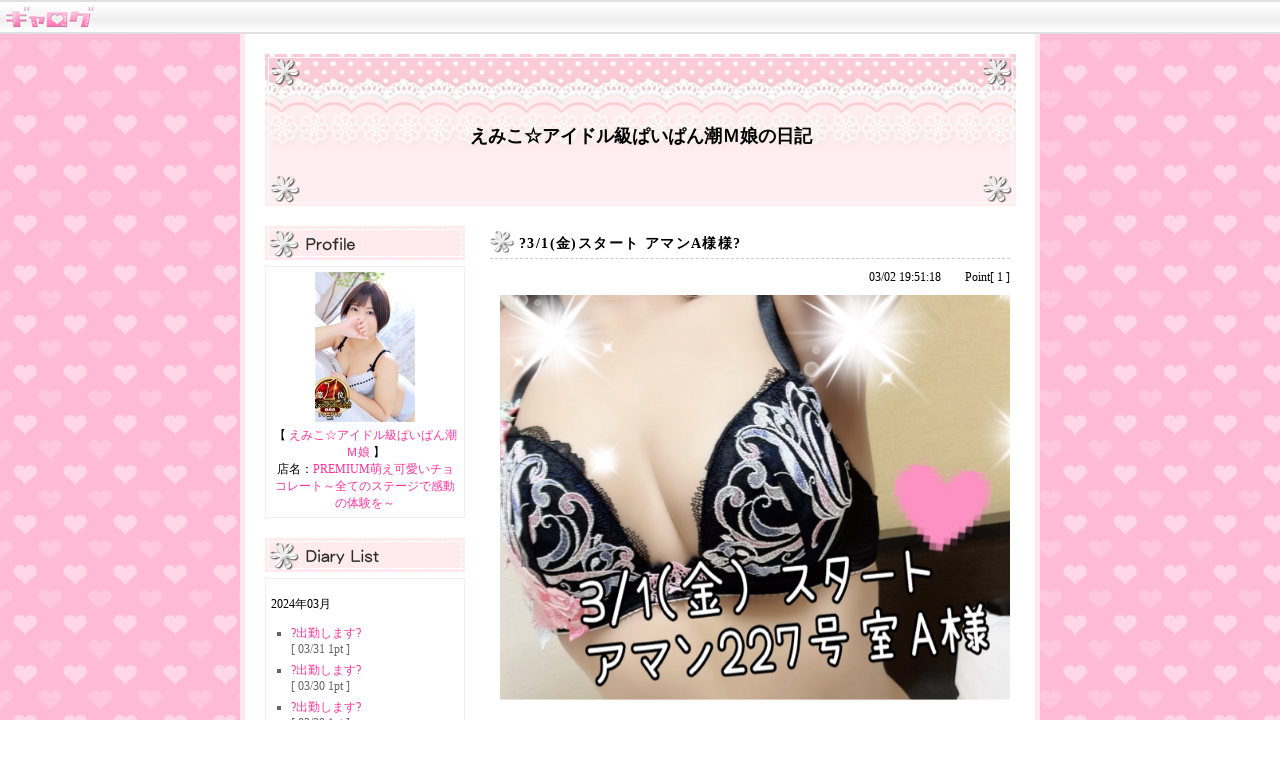

--- FILE ---
content_type: text/html
request_url: https://mag.night.jp/galog/s62508252?p=85&ym=202403
body_size: 4540
content:
<!DOCTYPE html PUBLIC "-//W3C//DTD XHTML 1.0 Transitional//EN" "http://www.w3.org/TR/xhtml1/DTD/xhtml1-transitional.dtd">
<html xmlns="http://www.w3.org/1999/xhtml">
<head>
<!-- Google tag (gtag.js) -->
<script async src="https://www.googletagmanager.com/gtag/js?id=G-LKY0L0Q0FQ"></script>
<script>
  window.dataLayer = window.dataLayer || [];
  function gtag(){dataLayer.push(arguments);}
  gtag('js', new Date());
  gtag('config', 'G-LKY0L0Q0FQ');
  gtag('config', 'UA-580408-1');
</script>
<meta http-equiv="Content-Type" content="text/html; charset=shift_jis" />
<link rel="shortcut icon" href="/galog/favicon.ico" />
<title>えみこ☆アイドル級ぱいぱん潮Ｍ娘の日記 - ギャログ</title>
<meta name="keywords" content="デリヘル,ブログ,風俗,静岡">
<meta name="description" content="night.jp掲載店[PREMIUM萌え可愛いチョコレート～全てのステージで感動の体験を～] デコメ対応ブログ ギャログ [えみこ☆アイドル級ぱいぱん潮Ｍ娘の日記]">
<link href="css/deri.css" rel="stylesheet" type="text/css" />
<script type="text/javascript" src="lib/image_resize.js"></script>
<script type="text/javascript" src="//ajax.googleapis.com/ajax/libs/jquery/1.6.1/jquery.min.js"></script>

<meta property="og:title" content="えみこ☆アイドル級ぱいぱん潮Ｍ娘の日記">
<meta property="og:type" content="blog">
<meta property="og:description" content="night.jp[PREMIUM萌え可愛いチョコレート～全てのステージで感動の体験を～]のえみこ☆アイドル級ぱいぱん潮Ｍ娘ブログ[えみこ☆アイドル級ぱいぱん潮Ｍ娘の日記]">
<meta property="og:url" content="https://night.jp/galog/view.php?gid=5811464">
<meta property="og:site_name" content="night.jp ギャログ">
<meta name="twitter:card" content="summary">

<script type="text/javascript">
$(document).ready(function() {
    $('img').error(function() {
        $(this).remove();
    });
});

</script>

</head>
<body onload="imgResize();">
<!--上のタイトル。全部共通 -->
<div id="header">
  <div class="h_b"><a href="//night.jp/galog/"><img src="image/logo.gif" alt="ギャログ" border="0" /></a></div>
</div>
<!--ここからデザイン変更 -->
<div id="contents">
  <div id="c_b">
    <!--中の余白 -->
    <div id="title">
      <div style="padding-top:70px">えみこ☆アイドル級ぱいぱん潮Ｍ娘の日記</div>
    </div>
    <!--ブログタイトル -->
    <div id="contents_2">
      <div id="lift">
        <!--左側　横200 -->
        <div class="l_box">
          <div id="profile">
            <!--プロフィール -->
            <div class="l_box_2">
                            <div class="side_img"><a href="//night.jp/cast/japan.consulting.group/%82%A6%82%DD%82%B1%81%99%83A%83C%83h%83%8B%8B%89%82%CF%82%A2%82%CF%82%F1%92%AA%82l%96%BA"><img src="//night.jp/japan.consulting.group/image/0810081457469.jpg" width="100" /></a></div>
              【 <a href="//night.jp/cast/japan.consulting.group/%82%A6%82%DD%82%B1%81%99%83A%83C%83h%83%8B%8B%89%82%CF%82%A2%82%CF%82%F1%92%AA%82l%96%BA">えみこ☆アイドル級ぱいぱん潮Ｍ娘</a> 】<br />
              店名：<a href="//night.jp/japan.consulting.group">PREMIUM萌え可愛いチョコレート～全てのステージで感動の体験を～</a><br />
              				              </div>
          </div>
        </div>
        <div class="l_box">
          <div id="diarylist">
            <!--日記リスト -->
            <div class="l_box_2">
            
                          <p>2024年03月</p>
                         
              <ul id="d_list_">
                 
                
                                <li><a href="/galog/s62508252?p=1&amp;ym=202403">?出勤します?</a><br />[ 03/31  1pt ]</li>
                                
                 
                
                                <li><a href="/galog/s62508252?p=2&amp;ym=202403">?出勤します?</a><br />[ 03/30  1pt ]</li>
                                
                 
                
                                <li><a href="/galog/s62508252?p=3&amp;ym=202403">?出勤します?</a><br />[ 03/29  1pt ]</li>
                                
                 
                
                                <li><a href="/galog/s62508252?p=4&amp;ym=202403">?出勤します?</a><br />[ 03/28  1pt ]</li>
                                
                 
                
                                <li><a href="/galog/s62508252?p=5&amp;ym=202403">?3/23(土)15時頃 超超超仲良しA様?</a><br />[ 03/27  1pt ]</li>
                                
                 
                
                                <li><a href="/galog/s62508252?p=6&amp;ym=202403">?出勤します?</a><br />[ 03/27  1pt ]</li>
                                
                 
                
                                <li><a href="/galog/s62508252?p=7&amp;ym=202403">?3/23(土)14時頃 101ホテルS様?</a><br />[ 03/25  1pt ]</li>
                                
                 
                
                                <li><a href="/galog/s62508252?p=8&amp;ym=202403">?出勤します?</a><br />[ 03/25  1pt ]</li>
                                
                 
                
                                <li><a href="/galog/s62508252?p=9&amp;ym=202403">?3/22(金)ラスト 浜松駅ホテルO様?</a><br />[ 03/24  1pt ]</li>
                                
                 
                
                                <li><a href="/galog/s62508252?p=10&amp;ym=202403">?3/22(金)19時頃 アプレストのH様?</a><br />[ 03/24  1pt ]</li>
                                
                 
                
                                <li><a href="/galog/s62508252?p=11&amp;ym=202403">?出勤します?</a><br />[ 03/24  1pt ]</li>
                                
                 
                
                                <li><a href="/galog/s62508252?p=12&amp;ym=202403">?3/22(金)16時頃 ソフィアY様?</a><br />[ 03/23  1pt ]</li>
                                
                 
                
                                <li><a href="/galog/s62508252?p=13&amp;ym=202403">?出勤します?</a><br />[ 03/23  1pt ]</li>
                                
                 
                
                                <li><a href="/galog/s62508252?p=14&amp;ym=202403">?それが楽しい?</a><br />[ 03/22  1pt ]</li>
                                
                 
                
                                <li><a href="/galog/s62508252?p=15&amp;ym=202403">?気持ちいいんだもん?</a><br />[ 03/22  1pt ]</li>
                                
                 
                
                                <li><a href="/galog/s62508252?p=16&amp;ym=202403">?3/21(木)21時頃八幡ナチュレ T様?</a><br />[ 03/22  1pt ]</li>
                                
                 
                
                                <li><a href="/galog/s62508252?p=17&amp;ym=202403">?出勤します?</a><br />[ 03/22  1pt ]</li>
                                
                 
                
                                <li><a href="/galog/s62508252?p=18&amp;ym=202403">?初めて知ったあ?</a><br />[ 03/21  1pt ]</li>
                                
                 
                
                                <li><a href="/galog/s62508252?p=19&amp;ym=202403">?ふわっふわ?</a><br />[ 03/21  1pt ]</li>
                                
                 
                
                                <li><a href="/galog/s62508252?p=20&amp;ym=202403">?エッチな事じゃないよ?</a><br />[ 03/21  1pt ]</li>
                                
                 
                
                                <li><a href="/galog/s62508252?p=21&amp;ym=202403">?私の好きな…?</a><br />[ 03/21  1pt ]</li>
                                
                 
                
                                <li><a href="/galog/s62508252?p=22&amp;ym=202403">?3/20(水)18時30分頃 超超超仲良しMくん?</a><br />[ 03/21  1pt ]</li>
                                
                 
                
                                <li><a href="/galog/s62508252?p=23&amp;ym=202403">?3/20(水)スタート キャロードのS様?</a><br />[ 03/21  1pt ]</li>
                                
                 
                
                                <li><a href="/galog/s62508252?p=24&amp;ym=202403">?出勤します?</a><br />[ 03/21  1pt ]</li>
                                
                 
                
                                <li><a href="/galog/s62508252?p=25&amp;ym=202403">?退勤＆おやすみなさい?</a><br />[ 03/21  1pt ]</li>
                                
                 
                
                                <li><a href="/galog/s62508252?p=26&amp;ym=202403">?3/19(火)21時30分頃 101ホテル N様?</a><br />[ 03/20  1pt ]</li>
                                
                 
                
                                <li><a href="/galog/s62508252?p=27&amp;ym=202403">?3/19(火)13時頃 ???????? T様?</a><br />[ 03/20  1pt ]</li>
                                
                 
                
                                <li><a href="/galog/s62508252?p=28&amp;ym=202403">?出勤します?</a><br />[ 03/20  1pt ]</li>
                                
                 
                
                                <li><a href="/galog/s62508252?p=29&amp;ym=202403">?3/18(月)21時40分頃 仲良しのSさん?</a><br />[ 03/19  1pt ]</li>
                                
                 
                
                                <li><a href="/galog/s62508252?p=30&amp;ym=202403">?3/18(月)17時30分頃 超超仲良しSちゃん?</a><br />[ 03/19  1pt ]</li>
                                
                 
                
                                <li><a href="/galog/s62508252?p=31&amp;ym=202403">?3/16(土)13時頃ラフォーレ K様?</a><br />[ 03/19  1pt ]</li>
                                
                 
                
                                <li><a href="/galog/s62508252?p=32&amp;ym=202403">?3/15(金)22時30分頃 アイコットS様?</a><br />[ 03/19  1pt ]</li>
                                
                 
                
                                <li><a href="/galog/s62508252?p=33&amp;ym=202403">?3/15(金)16時頃 中田島JD A様?</a><br />[ 03/19  1pt ]</li>
                                
                 
                
                                <li><a href="/galog/s62508252?p=34&amp;ym=202403">?3/15(金)14時30分頃 ご自宅のO様?</a><br />[ 03/19  1pt ]</li>
                                
                 
                
                                <li><a href="/galog/s62508252?p=35&amp;ym=202403">?出勤します?</a><br />[ 03/19  1pt ]</li>
                                
                 
                
                                <li><a href="/galog/s62508252?p=36&amp;ym=202403">?出勤します?</a><br />[ 03/18  1pt ]</li>
                                
                 
                
                                <li><a href="/galog/s62508252?p=37&amp;ym=202403">?3/14(木)20時頃 ソフィアのT様?</a><br />[ 03/16  1pt ]</li>
                                
                 
                
                                <li><a href="/galog/s62508252?p=38&amp;ym=202403">?3/14(木)17時30分頃 超超超仲良しMくん?</a><br />[ 03/16  1pt ]</li>
                                
                 
                
                                <li><a href="/galog/s62508252?p=39&amp;ym=202403">?3/14(木)15時30分頃 レギャンのM様?</a><br />[ 03/16  1pt ]</li>
                                
                 
                
                                <li><a href="/galog/s62508252?p=40&amp;ym=202403">?出勤します?</a><br />[ 03/16  1pt ]</li>
                                
                 
                
                                <li><a href="/galog/s62508252?p=41&amp;ym=202403">?退勤＆おやすみなさい?</a><br />[ 03/16  1pt ]</li>
                                
                 
                
                                <li><a href="/galog/s62508252?p=42&amp;ym=202403">?3/10(日)ラスト 超超超仲良しMくん?</a><br />[ 03/15  1pt ]</li>
                                
                 
                
                                <li><a href="/galog/s62508252?p=43&amp;ym=202403">?3/10(日)14時50分頃 本指名のM様?</a><br />[ 03/15  1pt ]</li>
                                
                 
                
                                <li><a href="/galog/s62508252?p=44&amp;ym=202403">?3/10(日)スタート キャロードのS様?</a><br />[ 03/15  1pt ]</li>
                                
                 
                
                                <li><a href="/galog/s62508252?p=45&amp;ym=202403">?3/9(土)19時頃 本指名のT様?</a><br />[ 03/15  1pt ]</li>
                                
                 
                
                                <li><a href="/galog/s62508252?p=46&amp;ym=202403">?3/9(土)13時40分頃 鹿谷グラードT様?</a><br />[ 03/15  1pt ]</li>
                                
                 
                
                                <li><a href="/galog/s62508252?p=47&amp;ym=202403">?3/9(土)スタート ????????のT様?</a><br />[ 03/15  1pt ]</li>
                                
                 
                
                                <li><a href="/galog/s62508252?p=48&amp;ym=202403">?出勤します?</a><br />[ 03/15  1pt ]</li>
                                
                 
                
                                <li><a href="/galog/s62508252?p=49&amp;ym=202403">?退勤＆おやすみなさい?</a><br />[ 03/15  1pt ]</li>
                                
                 
                
                                <li><a href="/galog/s62508252?p=50&amp;ym=202403">?出勤します?</a><br />[ 03/14  1pt ]</li>
                                
                 
                
                                <li><a href="/galog/s62508252?p=51&amp;ym=202403">?出勤します?</a><br />[ 03/10  1pt ]</li>
                                
                 
                
                                <li><a href="/galog/s62508252?p=52&amp;ym=202403">?3/8(金)ラスト 浜松駅ホテルS様?</a><br />[ 03/09  1pt ]</li>
                                
                 
                
                                <li><a href="/galog/s62508252?p=53&amp;ym=202403">?出勤します?</a><br />[ 03/09  1pt ]</li>
                                
                 
                
                                <li><a href="/galog/s62508252?p=54&amp;ym=202403">?この前の…?</a><br />[ 03/08  1pt ]</li>
                                
                 
                
                                <li><a href="/galog/s62508252?p=55&amp;ym=202403">?3/7(木)ラスト 女神 O様?</a><br />[ 03/08  1pt ]</li>
                                
                 
                
                                <li><a href="/galog/s62508252?p=56&amp;ym=202403">?3/7(木)21時30分頃 ビジネスホテル M様?</a><br />[ 03/08  1pt ]</li>
                                
                 
                
                                <li><a href="/galog/s62508252?p=57&amp;ym=202403">?3/7(木)19時30分頃 浜松駅ホテル Y様?</a><br />[ 03/08  1pt ]</li>
                                
                 
                
                                <li><a href="/galog/s62508252?p=58&amp;ym=202403">?3/7(木)15時頃 磐田ピミ S様?</a><br />[ 03/08  1pt ]</li>
                                
                 
                
                                <li><a href="/galog/s62508252?p=59&amp;ym=202403">?3/7(木)12時40分頃 101ホテル S様?</a><br />[ 03/08  1pt ]</li>
                                
                 
                
                                <li><a href="/galog/s62508252?p=60&amp;ym=202403">?出勤します?</a><br />[ 03/08  1pt ]</li>
                                
                 
                
                                <li><a href="/galog/s62508252?p=61&amp;ym=202403">?3/6(水) ラスト ファイン M様?</a><br />[ 03/07  1pt ]</li>
                                
                 
                
                                <li><a href="/galog/s62508252?p=62&amp;ym=202403">?出勤します?</a><br />[ 03/07  1pt ]</li>
                                
                 
                
                                <li><a href="/galog/s62508252?p=63&amp;ym=202403">?18時頃 レギャン 本指名のY様?</a><br />[ 03/06  1pt ]</li>
                                
                 
                
                                <li><a href="/galog/s62508252?p=64&amp;ym=202403">?15時頃 ???????? M様?</a><br />[ 03/06  1pt ]</li>
                                
                 
                
                                <li><a href="/galog/s62508252?p=65&amp;ym=202403">?3/5(火) ラスト ???????? I様?</a><br />[ 03/06  1pt ]</li>
                                
                 
                
                                <li><a href="/galog/s62508252?p=66&amp;ym=202403">?3/5(火) 13時30分頃 アプレスト K様?</a><br />[ 03/06  1pt ]</li>
                                
                 
                
                                <li><a href="/galog/s62508252?p=67&amp;ym=202403">?3/5(火) 10時30分頃 ???????? F様?</a><br />[ 03/06  1pt ]</li>
                                
                 
                
                                <li><a href="/galog/s62508252?p=68&amp;ym=202403">?出勤します?</a><br />[ 03/06  1pt ]</li>
                                
                 
                
                                <li><a href="/galog/s62508252?p=69&amp;ym=202403">?出勤します?</a><br />[ 03/05  1pt ]</li>
                                
                 
                
                                <li><a href="/galog/s62508252?p=70&amp;ym=202403">?20時30分頃 仲良しのTくん?</a><br />[ 03/04  1pt ]</li>
                                
                 
                
                                <li><a href="/galog/s62508252?p=71&amp;ym=202403">?14時30分頃 キャロードK様?</a><br />[ 03/04  1pt ]</li>
                                
                 
                
                                <li><a href="/galog/s62508252?p=72&amp;ym=202403">?スタート キャロード O様?</a><br />[ 03/04  1pt ]</li>
                                
                 
                
                                <li><a href="/galog/s62508252?p=73&amp;ym=202403">?3/3(日)ラスト キングホテル S様?</a><br />[ 03/04  1pt ]</li>
                                
                 
                
                                <li><a href="/galog/s62508252?p=74&amp;ym=202403">?3/3(日)21時頃 本指名のT様?</a><br />[ 03/04  1pt ]</li>
                                
                 
                
                                <li><a href="/galog/s62508252?p=75&amp;ym=202403">?3/3(日)超超超仲良しMくん?</a><br />[ 03/04  1pt ]</li>
                                
                 
                
                                <li><a href="/galog/s62508252?p=76&amp;ym=202403">?出勤します?</a><br />[ 03/04  1pt ]</li>
                                
                 
                
                                <li><a href="/galog/s62508252?p=77&amp;ym=202403">?3/2(土)ラスト ビジネスホテルのK様?</a><br />[ 03/03  1pt ]</li>
                                
                 
                
                                <li><a href="/galog/s62508252?p=78&amp;ym=202403">?3/2(土)20時30分頃 米津ホテル N様?</a><br />[ 03/03  1pt ]</li>
                                
                 
                
                                <li><a href="/galog/s62508252?p=79&amp;ym=202403">?3/2(土)15時頃 超超超仲良しMくん?</a><br />[ 03/03  1pt ]</li>
                                
                 
                
                                <li><a href="/galog/s62508252?p=80&amp;ym=202403">?3/2(土)スタート アスタプロントM様?</a><br />[ 03/03  1pt ]</li>
                                
                 
                
                                <li><a href="/galog/s62508252?p=81&amp;ym=202403">?3/1(金)21時30分頃 仲良しのYくん?</a><br />[ 03/03  1pt ]</li>
                                
                 
                
                                <li><a href="/galog/s62508252?p=82&amp;ym=202403">?3/1(金)ラスト 仲良しのTさん?</a><br />[ 03/03  1pt ]</li>
                                
                 
                
                                <li><a href="/galog/s62508252?p=83&amp;ym=202403">?3/1(金)19時45分頃 レギャンS様?</a><br />[ 03/03  1pt ]</li>
                                
                 
                
                                <li><a href="/galog/s62508252?p=84&amp;ym=202403">?出勤します?</a><br />[ 03/03  1pt ]</li>
                                
                 
                
                                <li><a href="/galog/s62508252?p=85&amp;ym=202403">?3/1(金)スタート アマンA様様?</a><br />[ 03/02  1pt ]</li>
                                
                 
                
                                <li><a href="/galog/s62508252?p=86&amp;ym=202403">?2/29(木)ラスト 浜松駅ビジネスホテルのS様?</a><br />[ 03/02  1pt ]</li>
                                
                 
                
                                <li><a href="/galog/s62508252?p=87&amp;ym=202403">?2/29(木) 19時頃 3Pコースのお礼?</a><br />[ 03/02  1pt ]</li>
                                
                 
                
                                <li><a href="/galog/s62508252?p=88&amp;ym=202403">?出勤します?</a><br />[ 03/02  1pt ]</li>
                                
                 
                
                                <li><a href="/galog/s62508252?p=89&amp;ym=202403">?2/29（木）12時30分頃　女神　本指名のN様様?</a><br />[ 03/01  1pt ]</li>
                                
                 
                
                                <li><a href="/galog/s62508252?p=90&amp;ym=202403">?2/26(月)16時35分頃 キャロード仲良しのS様?</a><br />[ 03/01  1pt ]</li>
                                
                 
                
                                <li><a href="/galog/s62508252?p=91&amp;ym=202403">?2/26(月)スタート 米津プレゼントちゅちゅ N様</a><br />[ 03/01  1pt ]</li>
                                
                 
                
                                <li><a href="/galog/s62508252?p=92&amp;ym=202403">?出勤します?</a><br />[ 03/01  1pt ]</li>
                                
                              </ul>
              
              <p>過去記事</p>
              
              <ul id="d_list_">
              
                              <li><a href="/galog/s62508252?ym=">最新分(2)</a></li>             
                            
              
                 
                                <li><a href="/galog/s62508252?ym=202510">2025年10月(1)</a></li>
                                 
                                <li><a href="/galog/s62508252?ym=202509">2025年09月(4)</a></li>
                                 
                                <li><a href="/galog/s62508252?ym=202508">2025年08月(7)</a></li>
                                 
                                <li><a href="/galog/s62508252?ym=202507">2025年07月(7)</a></li>
                                 
                                <li><a href="/galog/s62508252?ym=202506">2025年06月(49)</a></li>
                                 
                                <li><a href="/galog/s62508252?ym=202505">2025年05月(22)</a></li>
                                 
                                <li><a href="/galog/s62508252?ym=202504">2025年04月(7)</a></li>
                                 
                                <li><a href="/galog/s62508252?ym=202503">2025年03月(31)</a></li>
                                 
                                <li><a href="/galog/s62508252?ym=202502">2025年02月(51)</a></li>
                                 
                                <li><a href="/galog/s62508252?ym=202501">2025年01月(46)</a></li>
                                 
                                <li><a href="/galog/s62508252?ym=202412">2024年12月(57)</a></li>
                                 
                                <li><a href="/galog/s62508252?ym=202411">2024年11月(562)</a></li>
                                 
                                <li><a href="/galog/s62508252?ym=202410">2024年10月(307)</a></li>
                                 
                                <li><a href="/galog/s62508252?ym=202409">2024年09月(24)</a></li>
                                 
                                <li><a href="/galog/s62508252?ym=202408">2024年08月(43)</a></li>
                                 
                                <li><a href="/galog/s62508252?ym=202407">2024年07月(1)</a></li>
                                 
                                <li><a href="/galog/s62508252?ym=202405">2024年05月(181)</a></li>
                                 
                                <li><a href="/galog/s62508252?ym=202404">2024年04月(100)</a></li>
                                 
                                <li><a href="/galog/s62508252?ym=202403">2024年03月(92)</a></li>
                                 
                                <li><a href="/galog/s62508252?ym=202402">2024年02月(74)</a></li>
                                              </ul>              
              
              
            </div>
          </div>
        </div>
        <div class="l_box">
          <div class="side_img"><a href="galog_info.html" target="_blank"><img src="image/b_help.gif" alt="ヘルプ" border="0" /></a></div>
          <a href="rules.htm" target="_blank"><img src="image/b_kiyaku.gif" alt="利用規約" border="0" /></a> </div>
        <div class="l_box">
          <div id="mobile">
            <!--携帯QR -->
            <div class="l_box_2">
              <div class="side_img"><img src="//night.jp/qrcode/?d=https://night.jp/galog/s62508252&s=3" /></div>
              携帯・スマホで投票しよう！</div>
          </div>
        </div>
        
                
        <div class="l_box">
          <!--その他 -->
          <p><a href="/galog/s62508252/rss"><img src="image/rss.gif" alt="rss" width="60" height="25" border="0" /></a></p>
          <p><a href="/galog/view.php?gid=5811464">パーマリンク</a></p>
          <p><a href="//night.jp/"><img src="//night.jp/image/poweredbynightjp.gif" alt="powered by NIGHT.JP" width="150" height="30" border="0" /></a></p>
        </div>
      </div>
      <div id="right">
        <!--右側　横530 -->
        <div class="r_box">
          <div id="diary">
            <!--日記 -->
            <div id="d_title">
              <!--日記タイトル -->
              <img src="image/deri_new/icon.gif" name="d_icon" width="24" height="22" id="d_icon" />
              <div class="d_title_text">?3/1(金)スタート アマンA様様?</div>
              <div style="clear:both"></div>
            </div>
            <div style="margin-bottom:10px; text-align:right">03/02 19:51:18　　Point[ 1 ]</div>
            <!--日付 -->
            <div id="diary_img"><a href="//night.jp/galog/img/shizuoka/s62508252/2024/a65e304a5e1629.jpg" target="_blank"><img src="//night.jp/galog/img/shizuoka/s62508252/2024/a65e304a5e1629.jpg" style="width:100%" /></a></div>
            <div class="diary_textbox">
              <div >
			  				  <div align="center"> </div><div align="center"><img src="http://night.jp/galog/img/shizuoka/s62508252/2024/a65e304a5d37a3.gif"></div><div align="center"> </div><div align="center"><img src="http://night.jp/galog/img/shizuoka/s62508252/2024/a65e304a5d3f6e.gif"><img src="http://night.jp/galog/img/shizuoka/s62508252/2024/a65e304a5d4af3.gif">    </div><div align="center"> </div><div align="center">3/1(金)スタート</div><div align="center">アマン227号室のA様<img src="http://night.jp/galog/img/shizuoka/s62508252/2024/a65e304a5d56ab.gif"></div><div align="center"> </div><div align="center">ロングコースで綺麗なお部屋での</div><div align="center">お誘い頂きありがとうございました<img src="http://night.jp/galog/img/shizuoka/s62508252/2024/a65e304a5d6259.gif"></div><div align="center"> </div><div align="center">飲み物のお気遣い嬉しかったです<img src="http://night.jp/galog/img/shizuoka/s62508252/2024/a65e304a5d6e1a.gif"></div><div align="center">お風呂から洗体しながら</div><div align="center">イチャイチャしましたね<img src="http://night.jp/galog/img/shizuoka/s62508252/2024/a65e304a5d760c.gif"></div><div align="center"> </div><div align="center">ベットでも焦らして焦らして</div><div align="center">気持ちよくなってる姿見て</div><div align="center">興奮しました<img src="http://night.jp/galog/img/shizuoka/s62508252/2024/a65e304a5d81d8.gif"></div><div align="center"> </div><div align="center">まったりタイムは</div><div align="center">私もポケモン好きなので</div><div align="center">盛り上がりましたね<img src="http://night.jp/galog/img/shizuoka/s62508252/2024/a65e304a5d898c.gif"><img src="http://night.jp/galog/img/shizuoka/s62508252/2024/a65e304a5d9178.gif"></div><div align="center">楽しかったな～<img src="http://night.jp/galog/img/shizuoka/s62508252/2024/a65e304a5d9cf8.gif"></div><div align="center"> </div><div align="center">またぜひお会いできることを</div><div align="center">楽しみにしています<img src="http://night.jp/galog/img/shizuoka/s62508252/2024/a65e304a5da8cc.gif"></div><div align="center"> </div><div align="center"> </div><div align="center"> <img src="http://night.jp/galog/img/shizuoka/s62508252/2024/a65e304a5db099.gif"><img src="http://night.jp/galog/img/shizuoka/s62508252/2024/a65e304a5db86a.gif"></div><div align="center"> </div><div align="center"> </div><div align="center">PREMIUM萌え可愛いチョコレート</div><div align="center">ゴールドコース</div><div align="center"><img src="http://night.jp/galog/img/shizuoka/s62508252/2024/a65e304a5dc424.gif">えみこ<img src="http://night.jp/galog/img/shizuoka/s62508252/2024/a65e304a5dc424.gif"></div><div align="center"> </div><div align="center">3/2(土)</div><div align="center">11時～翌1時まで</div><div align="center"> </div><div align="center"><img src="http://night.jp/galog/img/shizuoka/s62508252/2024/a65e304a5dd7c0.gif">SNS<img src="http://night.jp/galog/img/shizuoka/s62508252/2024/a65e304a5ddfaa.gif"><img src="http://night.jp/galog/img/shizuoka/s62508252/2024/a65e304a5deb34.gif"></div><div align="center">↓↓↓</div><div align="center">X@emichan145</div><div align="center"> </div><div align="center"> </div><div align="center"><img src="http://night.jp/galog/img/shizuoka/s62508252/2024/a65e304a5df708.gif"></div><div align="center"><img src="http://night.jp/galog/img/shizuoka/s62508252/2024/a65e304a5e029d.gif"></div><div align="center"> </div><div align="center"><img src="http://night.jp/galog/img/shizuoka/s62508252/2024/a65e304a5e0eb0.gif"></div><div align="center"> </div><div align="center"> </div><div align="center"> </div><div align="center"> </div><div align="center"> </div><div align="center"> </div><div align="center"> </div><div align="center"> </div><div align="center"> </div><div align="center"> </div><div align="center"> </div><div align="center"> </div><div align="center"> </div><div align="center"> </div><div align="center"> </div><div align="center"> </div><div align="center"> </div><div align="center"> </div><div align="center"> </div><div align="center"> </div><div align="center"> </div><div align="center"> </div><div align="center"> </div><div align="center"> </div><div align="center"> </div><div align="center"> </div><div align="center"> </div><div align="center"> </div><div align="center"> </div><div align="center"> </div><div align="center"> </div><div align="center"> </div><div align="center"> </div><div align="center"> </div><div align="center"> </div><div align="center"> </div><div align="center"> </div><div align="center"> </div><div align="center"> </div><div align="center"> </div><div> <br />
</div> <div>女の子ページへ http://365diary.net/SnEySE80L3NvLzk4MGN1dGUvNDYzMTM5NzI-</div><DIV>　</DIV></div>
            </div>
          </div>
        </div>
        <div class="r_box">
          <!--戻る進むボタン -->
          
                    <a href="/galog/s62508252?p=84&amp;ym=202403"><img src="image/b_back.gif" alt="前のページ" border="0" /></a>　<a href="/galog/s62508252?p=86&amp;ym=202403"><img src="image/b_next.gif" alt="次のページ" border="0" /></a>                    
          </div>
         </div>
      <div style="clear:both"></div>
    </div>
  </div>
</div>
<script>
	$(document).ready(function(){
		
		$('.diary_textbox img').attr('style','');
	
	});	
</script>

</body>
</html>